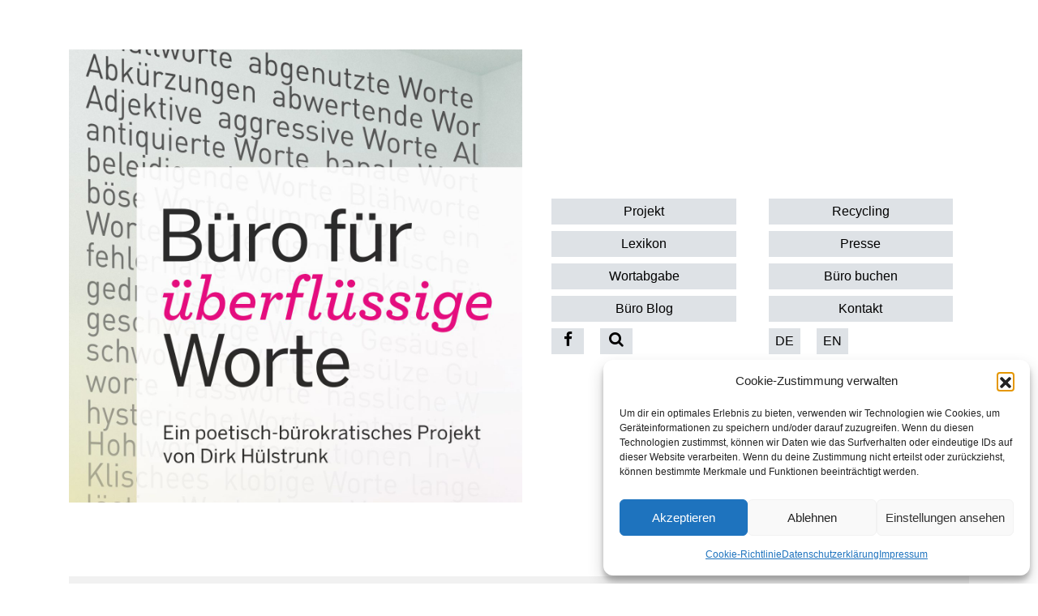

--- FILE ---
content_type: text/html; charset=UTF-8
request_url: https://uselesswords.de/encyclopedia/aussondern/
body_size: 14144
content:
<!DOCTYPE html>
<html lang="de-DE">
<head>
	<meta charset="UTF-8">
	<meta name="viewport" content="width=device-width, initial-scale=1, shrink-to-fit=no">
	<link rel="profile" href="https://gmpg.org/xfn/11">
	<title>aussondern &#8211; Büro für überflüssige Worte</title>
<meta name='robots' content='max-image-preview:large' />
<link rel="alternate" type="application/rss+xml" title="Büro für überflüssige Worte &raquo; Feed" href="https://uselesswords.de/feed/" />
<link rel="alternate" title="oEmbed (JSON)" type="application/json+oembed" href="https://uselesswords.de/wp-json/oembed/1.0/embed?url=https%3A%2F%2Fuselesswords.de%2Fencyclopedia%2Faussondern%2F&#038;lang=de" />
<link rel="alternate" title="oEmbed (XML)" type="text/xml+oembed" href="https://uselesswords.de/wp-json/oembed/1.0/embed?url=https%3A%2F%2Fuselesswords.de%2Fencyclopedia%2Faussondern%2F&#038;format=xml&#038;lang=de" />
<style id='wp-img-auto-sizes-contain-inline-css'>
img:is([sizes=auto i],[sizes^="auto," i]){contain-intrinsic-size:3000px 1500px}
/*# sourceURL=wp-img-auto-sizes-contain-inline-css */
</style>
<link rel='stylesheet' id='menu-icon-font-awesome-css' href='https://uselesswords.de/wp-content/plugins/menu-icons/css/fontawesome/css/all.min.css?ver=5.15.4' media='all' />
<link rel='stylesheet' id='menu-icons-extra-css' href='https://uselesswords.de/wp-content/plugins/menu-icons/css/extra.min.css?ver=0.13.20' media='all' />
<style id='wp-emoji-styles-inline-css'>

	img.wp-smiley, img.emoji {
		display: inline !important;
		border: none !important;
		box-shadow: none !important;
		height: 1em !important;
		width: 1em !important;
		margin: 0 0.07em !important;
		vertical-align: -0.1em !important;
		background: none !important;
		padding: 0 !important;
	}
/*# sourceURL=wp-emoji-styles-inline-css */
</style>
<style id='wp-block-library-inline-css'>
:root{--wp-block-synced-color:#7a00df;--wp-block-synced-color--rgb:122,0,223;--wp-bound-block-color:var(--wp-block-synced-color);--wp-editor-canvas-background:#ddd;--wp-admin-theme-color:#007cba;--wp-admin-theme-color--rgb:0,124,186;--wp-admin-theme-color-darker-10:#006ba1;--wp-admin-theme-color-darker-10--rgb:0,107,160.5;--wp-admin-theme-color-darker-20:#005a87;--wp-admin-theme-color-darker-20--rgb:0,90,135;--wp-admin-border-width-focus:2px}@media (min-resolution:192dpi){:root{--wp-admin-border-width-focus:1.5px}}.wp-element-button{cursor:pointer}:root .has-very-light-gray-background-color{background-color:#eee}:root .has-very-dark-gray-background-color{background-color:#313131}:root .has-very-light-gray-color{color:#eee}:root .has-very-dark-gray-color{color:#313131}:root .has-vivid-green-cyan-to-vivid-cyan-blue-gradient-background{background:linear-gradient(135deg,#00d084,#0693e3)}:root .has-purple-crush-gradient-background{background:linear-gradient(135deg,#34e2e4,#4721fb 50%,#ab1dfe)}:root .has-hazy-dawn-gradient-background{background:linear-gradient(135deg,#faaca8,#dad0ec)}:root .has-subdued-olive-gradient-background{background:linear-gradient(135deg,#fafae1,#67a671)}:root .has-atomic-cream-gradient-background{background:linear-gradient(135deg,#fdd79a,#004a59)}:root .has-nightshade-gradient-background{background:linear-gradient(135deg,#330968,#31cdcf)}:root .has-midnight-gradient-background{background:linear-gradient(135deg,#020381,#2874fc)}:root{--wp--preset--font-size--normal:16px;--wp--preset--font-size--huge:42px}.has-regular-font-size{font-size:1em}.has-larger-font-size{font-size:2.625em}.has-normal-font-size{font-size:var(--wp--preset--font-size--normal)}.has-huge-font-size{font-size:var(--wp--preset--font-size--huge)}.has-text-align-center{text-align:center}.has-text-align-left{text-align:left}.has-text-align-right{text-align:right}.has-fit-text{white-space:nowrap!important}#end-resizable-editor-section{display:none}.aligncenter{clear:both}.items-justified-left{justify-content:flex-start}.items-justified-center{justify-content:center}.items-justified-right{justify-content:flex-end}.items-justified-space-between{justify-content:space-between}.screen-reader-text{border:0;clip-path:inset(50%);height:1px;margin:-1px;overflow:hidden;padding:0;position:absolute;width:1px;word-wrap:normal!important}.screen-reader-text:focus{background-color:#ddd;clip-path:none;color:#444;display:block;font-size:1em;height:auto;left:5px;line-height:normal;padding:15px 23px 14px;text-decoration:none;top:5px;width:auto;z-index:100000}html :where(.has-border-color){border-style:solid}html :where([style*=border-top-color]){border-top-style:solid}html :where([style*=border-right-color]){border-right-style:solid}html :where([style*=border-bottom-color]){border-bottom-style:solid}html :where([style*=border-left-color]){border-left-style:solid}html :where([style*=border-width]){border-style:solid}html :where([style*=border-top-width]){border-top-style:solid}html :where([style*=border-right-width]){border-right-style:solid}html :where([style*=border-bottom-width]){border-bottom-style:solid}html :where([style*=border-left-width]){border-left-style:solid}html :where(img[class*=wp-image-]){height:auto;max-width:100%}:where(figure){margin:0 0 1em}html :where(.is-position-sticky){--wp-admin--admin-bar--position-offset:var(--wp-admin--admin-bar--height,0px)}@media screen and (max-width:600px){html :where(.is-position-sticky){--wp-admin--admin-bar--position-offset:0px}}

/*# sourceURL=wp-block-library-inline-css */
</style><style id='global-styles-inline-css'>
:root{--wp--preset--aspect-ratio--square: 1;--wp--preset--aspect-ratio--4-3: 4/3;--wp--preset--aspect-ratio--3-4: 3/4;--wp--preset--aspect-ratio--3-2: 3/2;--wp--preset--aspect-ratio--2-3: 2/3;--wp--preset--aspect-ratio--16-9: 16/9;--wp--preset--aspect-ratio--9-16: 9/16;--wp--preset--color--black: #000000;--wp--preset--color--cyan-bluish-gray: #abb8c3;--wp--preset--color--white: #ffffff;--wp--preset--color--pale-pink: #f78da7;--wp--preset--color--vivid-red: #cf2e2e;--wp--preset--color--luminous-vivid-orange: #ff6900;--wp--preset--color--luminous-vivid-amber: #fcb900;--wp--preset--color--light-green-cyan: #7bdcb5;--wp--preset--color--vivid-green-cyan: #00d084;--wp--preset--color--pale-cyan-blue: #8ed1fc;--wp--preset--color--vivid-cyan-blue: #0693e3;--wp--preset--color--vivid-purple: #9b51e0;--wp--preset--gradient--vivid-cyan-blue-to-vivid-purple: linear-gradient(135deg,rgb(6,147,227) 0%,rgb(155,81,224) 100%);--wp--preset--gradient--light-green-cyan-to-vivid-green-cyan: linear-gradient(135deg,rgb(122,220,180) 0%,rgb(0,208,130) 100%);--wp--preset--gradient--luminous-vivid-amber-to-luminous-vivid-orange: linear-gradient(135deg,rgb(252,185,0) 0%,rgb(255,105,0) 100%);--wp--preset--gradient--luminous-vivid-orange-to-vivid-red: linear-gradient(135deg,rgb(255,105,0) 0%,rgb(207,46,46) 100%);--wp--preset--gradient--very-light-gray-to-cyan-bluish-gray: linear-gradient(135deg,rgb(238,238,238) 0%,rgb(169,184,195) 100%);--wp--preset--gradient--cool-to-warm-spectrum: linear-gradient(135deg,rgb(74,234,220) 0%,rgb(151,120,209) 20%,rgb(207,42,186) 40%,rgb(238,44,130) 60%,rgb(251,105,98) 80%,rgb(254,248,76) 100%);--wp--preset--gradient--blush-light-purple: linear-gradient(135deg,rgb(255,206,236) 0%,rgb(152,150,240) 100%);--wp--preset--gradient--blush-bordeaux: linear-gradient(135deg,rgb(254,205,165) 0%,rgb(254,45,45) 50%,rgb(107,0,62) 100%);--wp--preset--gradient--luminous-dusk: linear-gradient(135deg,rgb(255,203,112) 0%,rgb(199,81,192) 50%,rgb(65,88,208) 100%);--wp--preset--gradient--pale-ocean: linear-gradient(135deg,rgb(255,245,203) 0%,rgb(182,227,212) 50%,rgb(51,167,181) 100%);--wp--preset--gradient--electric-grass: linear-gradient(135deg,rgb(202,248,128) 0%,rgb(113,206,126) 100%);--wp--preset--gradient--midnight: linear-gradient(135deg,rgb(2,3,129) 0%,rgb(40,116,252) 100%);--wp--preset--font-size--small: 13px;--wp--preset--font-size--medium: 20px;--wp--preset--font-size--large: 36px;--wp--preset--font-size--x-large: 42px;--wp--preset--spacing--20: 0.44rem;--wp--preset--spacing--30: 0.67rem;--wp--preset--spacing--40: 1rem;--wp--preset--spacing--50: 1.5rem;--wp--preset--spacing--60: 2.25rem;--wp--preset--spacing--70: 3.38rem;--wp--preset--spacing--80: 5.06rem;--wp--preset--shadow--natural: 6px 6px 9px rgba(0, 0, 0, 0.2);--wp--preset--shadow--deep: 12px 12px 50px rgba(0, 0, 0, 0.4);--wp--preset--shadow--sharp: 6px 6px 0px rgba(0, 0, 0, 0.2);--wp--preset--shadow--outlined: 6px 6px 0px -3px rgb(255, 255, 255), 6px 6px rgb(0, 0, 0);--wp--preset--shadow--crisp: 6px 6px 0px rgb(0, 0, 0);}:where(.is-layout-flex){gap: 0.5em;}:where(.is-layout-grid){gap: 0.5em;}body .is-layout-flex{display: flex;}.is-layout-flex{flex-wrap: wrap;align-items: center;}.is-layout-flex > :is(*, div){margin: 0;}body .is-layout-grid{display: grid;}.is-layout-grid > :is(*, div){margin: 0;}:where(.wp-block-columns.is-layout-flex){gap: 2em;}:where(.wp-block-columns.is-layout-grid){gap: 2em;}:where(.wp-block-post-template.is-layout-flex){gap: 1.25em;}:where(.wp-block-post-template.is-layout-grid){gap: 1.25em;}.has-black-color{color: var(--wp--preset--color--black) !important;}.has-cyan-bluish-gray-color{color: var(--wp--preset--color--cyan-bluish-gray) !important;}.has-white-color{color: var(--wp--preset--color--white) !important;}.has-pale-pink-color{color: var(--wp--preset--color--pale-pink) !important;}.has-vivid-red-color{color: var(--wp--preset--color--vivid-red) !important;}.has-luminous-vivid-orange-color{color: var(--wp--preset--color--luminous-vivid-orange) !important;}.has-luminous-vivid-amber-color{color: var(--wp--preset--color--luminous-vivid-amber) !important;}.has-light-green-cyan-color{color: var(--wp--preset--color--light-green-cyan) !important;}.has-vivid-green-cyan-color{color: var(--wp--preset--color--vivid-green-cyan) !important;}.has-pale-cyan-blue-color{color: var(--wp--preset--color--pale-cyan-blue) !important;}.has-vivid-cyan-blue-color{color: var(--wp--preset--color--vivid-cyan-blue) !important;}.has-vivid-purple-color{color: var(--wp--preset--color--vivid-purple) !important;}.has-black-background-color{background-color: var(--wp--preset--color--black) !important;}.has-cyan-bluish-gray-background-color{background-color: var(--wp--preset--color--cyan-bluish-gray) !important;}.has-white-background-color{background-color: var(--wp--preset--color--white) !important;}.has-pale-pink-background-color{background-color: var(--wp--preset--color--pale-pink) !important;}.has-vivid-red-background-color{background-color: var(--wp--preset--color--vivid-red) !important;}.has-luminous-vivid-orange-background-color{background-color: var(--wp--preset--color--luminous-vivid-orange) !important;}.has-luminous-vivid-amber-background-color{background-color: var(--wp--preset--color--luminous-vivid-amber) !important;}.has-light-green-cyan-background-color{background-color: var(--wp--preset--color--light-green-cyan) !important;}.has-vivid-green-cyan-background-color{background-color: var(--wp--preset--color--vivid-green-cyan) !important;}.has-pale-cyan-blue-background-color{background-color: var(--wp--preset--color--pale-cyan-blue) !important;}.has-vivid-cyan-blue-background-color{background-color: var(--wp--preset--color--vivid-cyan-blue) !important;}.has-vivid-purple-background-color{background-color: var(--wp--preset--color--vivid-purple) !important;}.has-black-border-color{border-color: var(--wp--preset--color--black) !important;}.has-cyan-bluish-gray-border-color{border-color: var(--wp--preset--color--cyan-bluish-gray) !important;}.has-white-border-color{border-color: var(--wp--preset--color--white) !important;}.has-pale-pink-border-color{border-color: var(--wp--preset--color--pale-pink) !important;}.has-vivid-red-border-color{border-color: var(--wp--preset--color--vivid-red) !important;}.has-luminous-vivid-orange-border-color{border-color: var(--wp--preset--color--luminous-vivid-orange) !important;}.has-luminous-vivid-amber-border-color{border-color: var(--wp--preset--color--luminous-vivid-amber) !important;}.has-light-green-cyan-border-color{border-color: var(--wp--preset--color--light-green-cyan) !important;}.has-vivid-green-cyan-border-color{border-color: var(--wp--preset--color--vivid-green-cyan) !important;}.has-pale-cyan-blue-border-color{border-color: var(--wp--preset--color--pale-cyan-blue) !important;}.has-vivid-cyan-blue-border-color{border-color: var(--wp--preset--color--vivid-cyan-blue) !important;}.has-vivid-purple-border-color{border-color: var(--wp--preset--color--vivid-purple) !important;}.has-vivid-cyan-blue-to-vivid-purple-gradient-background{background: var(--wp--preset--gradient--vivid-cyan-blue-to-vivid-purple) !important;}.has-light-green-cyan-to-vivid-green-cyan-gradient-background{background: var(--wp--preset--gradient--light-green-cyan-to-vivid-green-cyan) !important;}.has-luminous-vivid-amber-to-luminous-vivid-orange-gradient-background{background: var(--wp--preset--gradient--luminous-vivid-amber-to-luminous-vivid-orange) !important;}.has-luminous-vivid-orange-to-vivid-red-gradient-background{background: var(--wp--preset--gradient--luminous-vivid-orange-to-vivid-red) !important;}.has-very-light-gray-to-cyan-bluish-gray-gradient-background{background: var(--wp--preset--gradient--very-light-gray-to-cyan-bluish-gray) !important;}.has-cool-to-warm-spectrum-gradient-background{background: var(--wp--preset--gradient--cool-to-warm-spectrum) !important;}.has-blush-light-purple-gradient-background{background: var(--wp--preset--gradient--blush-light-purple) !important;}.has-blush-bordeaux-gradient-background{background: var(--wp--preset--gradient--blush-bordeaux) !important;}.has-luminous-dusk-gradient-background{background: var(--wp--preset--gradient--luminous-dusk) !important;}.has-pale-ocean-gradient-background{background: var(--wp--preset--gradient--pale-ocean) !important;}.has-electric-grass-gradient-background{background: var(--wp--preset--gradient--electric-grass) !important;}.has-midnight-gradient-background{background: var(--wp--preset--gradient--midnight) !important;}.has-small-font-size{font-size: var(--wp--preset--font-size--small) !important;}.has-medium-font-size{font-size: var(--wp--preset--font-size--medium) !important;}.has-large-font-size{font-size: var(--wp--preset--font-size--large) !important;}.has-x-large-font-size{font-size: var(--wp--preset--font-size--x-large) !important;}
/*# sourceURL=global-styles-inline-css */
</style>

<style id='classic-theme-styles-inline-css'>
/*! This file is auto-generated */
.wp-block-button__link{color:#fff;background-color:#32373c;border-radius:9999px;box-shadow:none;text-decoration:none;padding:calc(.667em + 2px) calc(1.333em + 2px);font-size:1.125em}.wp-block-file__button{background:#32373c;color:#fff;text-decoration:none}
/*# sourceURL=/wp-includes/css/classic-themes.min.css */
</style>
<link rel='stylesheet' id='encyclopedia-css' href='https://uselesswords.de/wp-content/plugins/encyclopedia-lexicon-glossary-wiki-dictionary/assets/css/encyclopedia.css?ver=6.9' media='all' />
<link rel='stylesheet' id='encyclopedia-tooltips-css' href='https://uselesswords.de/wp-content/plugins/encyclopedia-lexicon-glossary-wiki-dictionary/assets/css/tooltips.css?ver=6.9' media='all' />
<link rel='stylesheet' id='cmplz-general-css' href='https://uselesswords.de/wp-content/plugins/complianz-gdpr/assets/css/cookieblocker.min.css?ver=1765956540' media='all' />
<link rel='stylesheet' id='understrap-styles-css' href='https://uselesswords.de/wp-content/themes/wp-theme-froehlich/css/theme.min.css?ver=.1691229862' media='all' />
<script src="https://uselesswords.de/wp-includes/js/jquery/jquery.min.js?ver=3.7.1" id="jquery-core-js"></script>
<script src="https://uselesswords.de/wp-includes/js/jquery/jquery-migrate.min.js?ver=3.4.1" id="jquery-migrate-js"></script>
<link rel="https://api.w.org/" href="https://uselesswords.de/wp-json/" /><link rel="alternate" title="JSON" type="application/json" href="https://uselesswords.de/wp-json/wp/v2/encyclopedia/1010" /><link rel="EditURI" type="application/rsd+xml" title="RSD" href="https://uselesswords.de/xmlrpc.php?rsd" />
<meta name="generator" content="WordPress 6.9" />
<link rel="canonical" href="https://uselesswords.de/encyclopedia/aussondern/" />
<link rel='shortlink' href='https://uselesswords.de/?p=1010' />
			<style>.cmplz-hidden {
					display: none !important;
				}</style><meta name="mobile-web-app-capable" content="yes">
<meta name="apple-mobile-web-app-capable" content="yes">
<meta name="apple-mobile-web-app-title" content="Büro für überflüssige Worte - Ein poetisch-bürokratisches Projekt von Dirk Hülstrunk">
<link rel="icon" href="https://uselesswords.de/wp-content/uploads/2020/10/cropped-logo-buero-fuer-ueberfluessige-worte-dirk-huelstrunk-32x32.png" sizes="32x32" />
<link rel="icon" href="https://uselesswords.de/wp-content/uploads/2020/10/cropped-logo-buero-fuer-ueberfluessige-worte-dirk-huelstrunk-192x192.png" sizes="192x192" />
<link rel="apple-touch-icon" href="https://uselesswords.de/wp-content/uploads/2020/10/cropped-logo-buero-fuer-ueberfluessige-worte-dirk-huelstrunk-180x180.png" />
<meta name="msapplication-TileImage" content="https://uselesswords.de/wp-content/uploads/2020/10/cropped-logo-buero-fuer-ueberfluessige-worte-dirk-huelstrunk-270x270.png" />
</head>

<body data-rsssl=1 data-cmplz=1 class="wp-singular encyclopedia-template-default single single-encyclopedia postid-1010 wp-custom-logo wp-embed-responsive wp-theme-wp-theme-froehlich group-blog" itemscope itemtype="http://schema.org/WebSite">
<div class="site christian.froehlich.consulting" id="page">

	<!-- ******************* The Navbar Area ******************* -->
	<div id="wrapper-navbar">

		<a class="skip-link sr-only sr-only-focusable" href="#content">Zum Inhalt springen</a>

		<nav id="main-nav" class="navbar navbar-expand-md navbar-light bg-white" aria-labelledby="main-nav-label">

			<h2 id="main-nav-label" class="sr-only">
				Main Navigation			</h2>

					<div class="container mb-5 mt-5">
		
		
					<!-- Your site title as branding in the menu -->
					<a href="https://uselesswords.de/" class="navbar-brand custom-logo-link" rel="home"><img width="1264" height="1264" src="https://uselesswords.de/wp-content/uploads/2022/10/cropped-RZ_BUEW_Info-Flyer__V4.indd_.jpeg" class="img-fluid" alt="Büro für überflüssige Worte" decoding="async" fetchpriority="high" srcset="https://uselesswords.de/wp-content/uploads/2022/10/cropped-RZ_BUEW_Info-Flyer__V4.indd_.jpeg 1264w, https://uselesswords.de/wp-content/uploads/2022/10/cropped-RZ_BUEW_Info-Flyer__V4.indd_-300x300.jpeg 300w, https://uselesswords.de/wp-content/uploads/2022/10/cropped-RZ_BUEW_Info-Flyer__V4.indd_-1024x1024.jpeg 1024w, https://uselesswords.de/wp-content/uploads/2022/10/cropped-RZ_BUEW_Info-Flyer__V4.indd_-150x150.jpeg 150w, https://uselesswords.de/wp-content/uploads/2022/10/cropped-RZ_BUEW_Info-Flyer__V4.indd_-768x768.jpeg 768w" sizes="(max-width: 1264px) 100vw, 1264px" /></a>					<!-- end custom logo -->

		



		


				<button class="navbar-toggler" type="button" data-toggle="collapse" data-target="#navbarNavDropdown" aria-controls="navbarNavDropdown" aria-expanded="false" aria-label="Toggle navigation">
					<span class="navbar-toggler-icon"></span>
				</button>

				<div class="row">
					<div class="col-12">

						<div id="navbarNavDropdown" class="collapse navbar-collapse"><ul id="main-menu" class="navbar-nav ml-auto nav nav-pills nav-fill"><li itemscope="itemscope" itemtype="https://www.schema.org/SiteNavigationElement" id="menu-item-195" class="menu-item menu-item-type-post_type menu-item-object-page menu-item-195 nav-item"><a title="Projekt" href="https://uselesswords.de/live-projekt/" class="nav-link">Projekt</a></li>
<li itemscope="itemscope" itemtype="https://www.schema.org/SiteNavigationElement" id="menu-item-200" class="menu-item menu-item-type-post_type menu-item-object-page menu-item-200 nav-item"><a title="Recycling" href="https://uselesswords.de/recycling/" class="nav-link">Recycling</a></li>
<li itemscope="itemscope" itemtype="https://www.schema.org/SiteNavigationElement" id="menu-item-797" class="menu-item menu-item-type-custom menu-item-object-custom menu-item-797 nav-item"><a title="Lexikon" href="https://uselesswords.de/encyclopedia/" class="nav-link">Lexikon</a></li>
<li itemscope="itemscope" itemtype="https://www.schema.org/SiteNavigationElement" id="menu-item-265" class="menu-item menu-item-type-post_type menu-item-object-page menu-item-265 nav-item"><a title="Presse" href="https://uselesswords.de/presse/" class="nav-link">Presse</a></li>
<li itemscope="itemscope" itemtype="https://www.schema.org/SiteNavigationElement" id="menu-item-196" class="menu-item menu-item-type-post_type menu-item-object-page menu-item-196 nav-item"><a title="Wortabgabe" href="https://uselesswords.de/wortabgabe/" class="nav-link">Wortabgabe</a></li>
<li itemscope="itemscope" itemtype="https://www.schema.org/SiteNavigationElement" id="menu-item-264" class="menu-item menu-item-type-post_type menu-item-object-page menu-item-264 nav-item"><a title="Büro buchen" href="https://uselesswords.de/buero-buchen/" class="nav-link">Büro buchen</a></li>
<li itemscope="itemscope" itemtype="https://www.schema.org/SiteNavigationElement" id="menu-item-305" class="menu-item menu-item-type-post_type menu-item-object-page menu-item-has-children dropdown menu-item-305 nav-item"><a title="Büro Blog" href="#" data-toggle="dropdown" aria-haspopup="true" aria-expanded="false" class="dropdown-toggle nav-link" id="menu-item-dropdown-305">Büro Blog</a>
<ul class="dropdown-menu" aria-labelledby="menu-item-dropdown-305" role="menu">
	<li itemscope="itemscope" itemtype="https://www.schema.org/SiteNavigationElement" id="menu-item-1077" class="menu-item menu-item-type-post_type menu-item-object-page menu-item-1077 nav-item"><a title="Dadabeng Demokratie" href="https://uselesswords.de/bueroalltag/dadabeng-demokratie/" class="dropdown-item">Dadabeng Demokratie</a></li>
	<li itemscope="itemscope" itemtype="https://www.schema.org/SiteNavigationElement" id="menu-item-925" class="menu-item menu-item-type-post_type menu-item-object-page menu-item-925 nav-item"><a title="Überflüssige Worte aus Lyrik &#038; Wissenschaft" href="https://uselesswords.de/ueberfluessige-worte-aus-lyrik-wissenschaft/" class="dropdown-item">Überflüssige Worte aus Lyrik &#038; Wissenschaft</a></li>
	<li itemscope="itemscope" itemtype="https://www.schema.org/SiteNavigationElement" id="menu-item-928" class="menu-item menu-item-type-post_type menu-item-object-page menu-item-928 nav-item"><a title="Flüssige Wörter aus Lyrik und Wissenschaft" href="https://uselesswords.de/fluessige-woerter-aus-lyrik-und-wissenschaft/" class="dropdown-item">Flüssige Wörter aus Lyrik und Wissenschaft</a></li>
	<li itemscope="itemscope" itemtype="https://www.schema.org/SiteNavigationElement" id="menu-item-377" class="menu-item menu-item-type-post_type menu-item-object-page menu-item-377 nav-item"><a title="Corona Blues mit Hurensohn" href="https://uselesswords.de/bueroalltag/vom-corona-blues-zur-stufenklage/" class="dropdown-item">Corona Blues mit Hurensohn</a></li>
	<li itemscope="itemscope" itemtype="https://www.schema.org/SiteNavigationElement" id="menu-item-376" class="menu-item menu-item-type-post_type menu-item-object-page menu-item-376 nav-item"><a title="Sexy Alltag mit Mängelrüge" href="https://uselesswords.de/bueroalltag/sexy-alltag-mit-maengelruege-bibliothekszentrum-sachsenhausen-2020/" class="dropdown-item">Sexy Alltag mit Mängelrüge</a></li>
	<li itemscope="itemscope" itemtype="https://www.schema.org/SiteNavigationElement" id="menu-item-407" class="menu-item menu-item-type-post_type menu-item-object-page menu-item-407 nav-item"><a title="Asymptomatisch astronale Mutti" href="https://uselesswords.de/bueroalltag/asymptomatisch-astronal/" class="dropdown-item">Asymptomatisch astronale Mutti</a></li>
	<li itemscope="itemscope" itemtype="https://www.schema.org/SiteNavigationElement" id="menu-item-378" class="menu-item menu-item-type-post_type menu-item-object-page menu-item-378 nav-item"><a title="Die Würde der Nacktschneckenschleimspur" href="https://uselesswords.de/bueroalltag/die-wuerde-der-nacktschneckenschleimspur-zuerich-liest-2018/" class="dropdown-item">Die Würde der Nacktschneckenschleimspur</a></li>
	<li itemscope="itemscope" itemtype="https://www.schema.org/SiteNavigationElement" id="menu-item-379" class="menu-item menu-item-type-post_type menu-item-object-page menu-item-379 nav-item"><a title="Hass Einkrauten" href="https://uselesswords.de/bueroalltag/einkrauten-zuerich-liest-2018/" class="dropdown-item">Hass Einkrauten</a></li>
	<li itemscope="itemscope" itemtype="https://www.schema.org/SiteNavigationElement" id="menu-item-508" class="menu-item menu-item-type-post_type menu-item-object-page menu-item-508 nav-item"><a title="Von Unterschiedlichkeit betroffen" href="https://uselesswords.de/bueroalltag/von-unterschiedlichkeit-betroffen/" class="dropdown-item">Von Unterschiedlichkeit betroffen</a></li>
	<li itemscope="itemscope" itemtype="https://www.schema.org/SiteNavigationElement" id="menu-item-509" class="menu-item menu-item-type-post_type menu-item-object-page menu-item-509 nav-item"><a title="i-Kind alternativlos" href="https://uselesswords.de/bueroalltag/i-kind-alternativlos/" class="dropdown-item">i-Kind alternativlos</a></li>
	<li itemscope="itemscope" itemtype="https://www.schema.org/SiteNavigationElement" id="menu-item-504" class="menu-item menu-item-type-post_type menu-item-object-page menu-item-504 nav-item"><a title="Analog Büro in der Arbeitswelt 4.0." href="https://uselesswords.de/bueroalltag/analog-buero-in-der-arbeitswelt-4-0/" class="dropdown-item">Analog Büro in der Arbeitswelt 4.0.</a></li>
	<li itemscope="itemscope" itemtype="https://www.schema.org/SiteNavigationElement" id="menu-item-503" class="menu-item menu-item-type-post_type menu-item-object-page menu-item-503 nav-item"><a title="Eigentlich überflüssig" href="https://uselesswords.de/bueroalltag/eigentlich-ueberfluessig/" class="dropdown-item">Eigentlich überflüssig</a></li>
	<li itemscope="itemscope" itemtype="https://www.schema.org/SiteNavigationElement" id="menu-item-507" class="menu-item menu-item-type-post_type menu-item-object-page menu-item-507 nav-item"><a title="Wurstlücke im Doing" href="https://uselesswords.de/bueroalltag/wurstluecke-im-doing/" class="dropdown-item">Wurstlücke im Doing</a></li>
	<li itemscope="itemscope" itemtype="https://www.schema.org/SiteNavigationElement" id="menu-item-506" class="menu-item menu-item-type-post_type menu-item-object-page menu-item-506 nav-item"><a title="Vielfalt entsorgen, Gummilippe riskieren" href="https://uselesswords.de/bueroalltag/vielfalt-entsorgen-gummilippe-riskieren/" class="dropdown-item">Vielfalt entsorgen, Gummilippe riskieren</a></li>
	<li itemscope="itemscope" itemtype="https://www.schema.org/SiteNavigationElement" id="menu-item-505" class="menu-item menu-item-type-post_type menu-item-object-page menu-item-505 nav-item"><a title="Mahlzeit sozusagen" href="https://uselesswords.de/bueroalltag/mahlzeit/" class="dropdown-item">Mahlzeit sozusagen</a></li>
	<li itemscope="itemscope" itemtype="https://www.schema.org/SiteNavigationElement" id="menu-item-502" class="menu-item menu-item-type-post_type menu-item-object-page menu-item-502 nav-item"><a title="Worte, Wörter oder Äppler" href="https://uselesswords.de/bueroalltag/worte-oder-woerter/" class="dropdown-item">Worte, Wörter oder Äppler</a></li>
	<li itemscope="itemscope" itemtype="https://www.schema.org/SiteNavigationElement" id="menu-item-501" class="menu-item menu-item-type-post_type menu-item-object-page menu-item-501 nav-item"><a title="Achtung Bürolandschaft!" href="https://uselesswords.de/bueroalltag/achtung-fruehstueck/" class="dropdown-item">Achtung Bürolandschaft!</a></li>
	<li itemscope="itemscope" itemtype="https://www.schema.org/SiteNavigationElement" id="menu-item-500" class="menu-item menu-item-type-post_type menu-item-object-page menu-item-500 nav-item"><a title="Niveaukonkretisierung" href="https://uselesswords.de/bueroalltag/niveaukonkretisierung/" class="dropdown-item">Niveaukonkretisierung</a></li>
	<li itemscope="itemscope" itemtype="https://www.schema.org/SiteNavigationElement" id="menu-item-499" class="menu-item menu-item-type-post_type menu-item-object-page menu-item-499 nav-item"><a title="Gib Frühstück, Digga" href="https://uselesswords.de/bueroalltag/gib-fruehstueck-digga/" class="dropdown-item">Gib Frühstück, Digga</a></li>
</ul>
</li>
<li itemscope="itemscope" itemtype="https://www.schema.org/SiteNavigationElement" id="menu-item-199" class="menu-item menu-item-type-post_type menu-item-object-page menu-item-199 nav-item"><a title="Kontakt" href="https://uselesswords.de/kontakt/" class="nav-link">Kontakt</a></li>
</ul></div>
					</div>
					<div class="col-6">

						<div class=" navbar-collapse">
							<ul class="navbar-nav nav nav-pills nav-fill ">
								<li class="menu-item menu-item-type-custom menu-item-object-custom nav-item">
									<a title="Facebook" href="https://www.facebook.com/wortabfall" class="nav-link border-right-0">
										<i class="_mi fa fa-facebook" aria-hidden="true"></i>
										<span class="visuallyhidden">Facebook</span>
									</a>
								</li>
								<li class="menu-item menu-item-type-custom menu-item-object-custom nav-item">
									<a title="Suche" href="/?s=Suchbegriff" class="nav-link border-right-0" data-toggle="modal" data-target="#SuchModal">
										<i class="_mi fa fa-search" aria-hidden="true"></i>
										<span class="visuallyhidden">Suche</span>
									</a>
								</li>
							</ul>
						</div>

					</div>
					<div class="col-6"><div class="row">

						<div id="polylang-5" class="below-widget widget_polylang "><ul>
	<li class="lang-item lang-item-4 lang-item-de current-lang no-translation lang-item-first"><a lang="de-DE" hreflang="de-DE" href="https://uselesswords.de/" aria-current="true">DE</a></li>
	<li class="lang-item lang-item-7 lang-item-en no-translation"><a lang="en-GB" hreflang="en-GB" href="https://uselesswords.de/en/">EN</a></li>
</ul>
</div>
					</div></div>
					
				</div>

							</div><!-- .container -->
			
		</nav><!-- .site-navigation -->

	</div><!-- #wrapper-navbar end -->


	<!-- The Modal -->
<div class="modal fade" id="SuchModal">
    <div class="modal-dialog modal-dialog-centered">
		<div class="modal-content">
		
			<div class="modal-body">
				<!-- <button type="button" class="close" data-dismiss="modal">&times;</button> -->
				<div class="pt-2">
					
<form method="get" id="searchform" action="https://uselesswords.de/" role="search">
	<label class="sr-only" for="s">Suche</label>
	<div class="input-group">
		<input class="field form-control" id="s" name="s" type="text"
			placeholder="Suche &hellip;" value="">
		<span class="input-group-append">
			<input class="submit btn btn-primary" id="searchsubmit" name="submit" type="submit"
			value="Suche">
		</span>
	</div>
</form>
				</div>
			</div>
			
		</div>
    </div>
</div>
<div class="wrapper" id="single-wrapper">

	<div class="container" id="content" tabindex="-1">

		<div class="row">

			<!-- Do the left sidebar check -->
			
<div class="col-md content-area" id="primary">

			<main class="site-main" id="main">

				<div class="encyclopedia-prefix-filters ">
            <div class="filter-level level-1">
                            <span class="filter current-filter  ">
                                            <a href="https://uselesswords.de/encyclopedia/prefix:a/" class="filter-link">A</a>
                                    </span>
                            <span class="filter  ">
                                            <a href="https://uselesswords.de/encyclopedia/prefix:b/" class="filter-link">B</a>
                                    </span>
                            <span class="filter  ">
                                            <a href="https://uselesswords.de/encyclopedia/prefix:c/" class="filter-link">C</a>
                                    </span>
                            <span class="filter  ">
                                            <a href="https://uselesswords.de/encyclopedia/prefix:d/" class="filter-link">D</a>
                                    </span>
                            <span class="filter  ">
                                            <a href="https://uselesswords.de/encyclopedia/prefix:e/" class="filter-link">E</a>
                                    </span>
                            <span class="filter  ">
                                            <a href="https://uselesswords.de/encyclopedia/prefix:f/" class="filter-link">F</a>
                                    </span>
                            <span class="filter  ">
                                            <a href="https://uselesswords.de/encyclopedia/prefix:g/" class="filter-link">G</a>
                                    </span>
                            <span class="filter  ">
                                            <a href="https://uselesswords.de/encyclopedia/prefix:h/" class="filter-link">H</a>
                                    </span>
                            <span class="filter  ">
                                            <a href="https://uselesswords.de/encyclopedia/prefix:i/" class="filter-link">I</a>
                                    </span>
                            <span class="filter  ">
                                            <a href="https://uselesswords.de/encyclopedia/prefix:k/" class="filter-link">K</a>
                                    </span>
                            <span class="filter  ">
                                            <a href="https://uselesswords.de/encyclopedia/prefix:l/" class="filter-link">L</a>
                                    </span>
                            <span class="filter  ">
                                            <a href="https://uselesswords.de/encyclopedia/prefix:m/" class="filter-link">M</a>
                                    </span>
                            <span class="filter  ">
                                            <a href="https://uselesswords.de/encyclopedia/prefix:n/" class="filter-link">N</a>
                                    </span>
                            <span class="filter  ">
                                            <a href="https://uselesswords.de/encyclopedia/prefix:o/" class="filter-link">O</a>
                                    </span>
                            <span class="filter  ">
                                            <a href="https://uselesswords.de/encyclopedia/prefix:p/" class="filter-link">P</a>
                                    </span>
                            <span class="filter  ">
                                            <a href="https://uselesswords.de/encyclopedia/prefix:q/" class="filter-link">Q</a>
                                    </span>
                            <span class="filter  ">
                                            <a href="https://uselesswords.de/encyclopedia/prefix:r/" class="filter-link">R</a>
                                    </span>
                            <span class="filter  ">
                                            <a href="https://uselesswords.de/encyclopedia/prefix:s/" class="filter-link">S</a>
                                    </span>
                            <span class="filter  ">
                                            <a href="https://uselesswords.de/encyclopedia/prefix:t/" class="filter-link">T</a>
                                    </span>
                            <span class="filter  ">
                                            <a href="https://uselesswords.de/encyclopedia/prefix:u/" class="filter-link">U</a>
                                    </span>
                            <span class="filter  ">
                                            <a href="https://uselesswords.de/encyclopedia/prefix:v/" class="filter-link">V</a>
                                    </span>
                            <span class="filter  ">
                                            <a href="https://uselesswords.de/encyclopedia/prefix:w/" class="filter-link">W</a>
                                    </span>
                            <span class="filter  ">
                                            <a href="https://uselesswords.de/encyclopedia/prefix:z/" class="filter-link">Z</a>
                                    </span>
                    </div>
            <div class="filter-level level-2">
                            <span class="filter  ">
                                            <a href="https://uselesswords.de/encyclopedia/prefix:ab/" class="filter-link">Ab</a>
                                    </span>
                            <span class="filter  ">
                                            <a href="https://uselesswords.de/encyclopedia/prefix:ac/" class="filter-link">Ac</a>
                                    </span>
                            <span class="filter  ">
                                            <a href="https://uselesswords.de/encyclopedia/prefix:ag/" class="filter-link">Ag</a>
                                    </span>
                            <span class="filter  ">
                                            <a href="https://uselesswords.de/encyclopedia/prefix:al/" class="filter-link">Al</a>
                                    </span>
                            <span class="filter  ">
                                            <a href="https://uselesswords.de/encyclopedia/prefix:am/" class="filter-link">Am</a>
                                    </span>
                            <span class="filter  ">
                                            <a href="https://uselesswords.de/encyclopedia/prefix:an/" class="filter-link">An</a>
                                    </span>
                            <span class="filter  ">
                                            <a href="https://uselesswords.de/encyclopedia/prefix:%C3%A4p/" class="filter-link">&Auml;p</a>
                                    </span>
                            <span class="filter  ">
                                            <a href="https://uselesswords.de/encyclopedia/prefix:ar/" class="filter-link">Ar</a>
                                    </span>
                            <span class="filter  ">
                                            <a href="https://uselesswords.de/encyclopedia/prefix:as/" class="filter-link">As</a>
                                    </span>
                            <span class="filter current-filter  ">
                                            <a href="https://uselesswords.de/encyclopedia/prefix:au/" class="filter-link">Au</a>
                                    </span>
                    </div>
            <div class="filter-level level-3">
                            <span class="filter  ">
                                            <a href="https://uselesswords.de/encyclopedia/prefix:auf/" class="filter-link">Auf</a>
                                    </span>
                            <span class="filter current-filter  ">
                                            <a href="https://uselesswords.de/encyclopedia/prefix:aus/" class="filter-link">Aus</a>
                                    </span>
                            <span class="filter  ">
                                            <a href="https://uselesswords.de/encyclopedia/prefix:aut/" class="filter-link">Aut</a>
                                    </span>
                    </div>
    </div>
<article class="post-1010 encyclopedia type-encyclopedia status-publish hentry" id="post-1010">

	<header class="entry-header">

		<h1 class="entry-title pb-4">aussondern</h1>
		<!-- <div class="entry-meta">

			<span class="posted-on">Posted on <a href="https://uselesswords.de/encyclopedia/aussondern/" rel="bookmark"><time class="entry-date published updated" datetime="2022-01-24T23:59:45+01:00">24. Januar 2022</time></a></span><span class="byline"> by<span class="author vcard"> <a class="url fn n" href="https://uselesswords.de/author/dirk/">Dirk</a></span></span>
		</div> -->
		<!-- .entry-meta -->

	</header><!-- .entry-header -->

	
	<div class="entry-content pt-4">

		
		
	</div><!-- .entry-content -->

	<footer class="entry-footer">

		
	</footer><!-- .entry-footer -->

</article><!-- #post-## -->
		<nav class="container navigation post-navigation">
			<h2 class="sr-only">Beitrags-Navigation</h2>
			<div class="row nav-links justify-content-between">
				<span class="nav-previous"><a href="https://uselesswords.de/encyclopedia/aufschlauen/" rel="prev"><i class="fa fa-angle-left"></i>&nbsp;aufschlauen</a></span><span class="nav-next"><a href="https://uselesswords.de/encyclopedia/austreibungsphase/" rel="next">Austreibungsphase&nbsp;<i class="fa fa-angle-right"></i></a></span>			</div><!-- .nav-links -->
		</nav><!-- .navigation -->
		
			</main><!-- #main -->

			<!-- Do the right sidebar check -->
			
</div><!-- #closing the primary container from /global-templates/left-sidebar-check.php -->


		</div><!-- .row -->

	</div><!-- #content -->

</div><!-- #single-wrapper -->




	<!-- ******************* The Footer Full-width Widget Area ******************* -->

	<div class="wrapper" id="wrapper-footer-full">

		<div class="container" id="footer-full-content" tabindex="-1">

			<div class="row">

				<div id="nav_menu-3" class="footer-widget widget_nav_menu widget-count-1 col-md-12"><div class="menu-fussmenue-container"><ul id="menu-fussmenue" class="menu"><li id="menu-item-170" class="menu-item menu-item-type-post_type menu-item-object-page menu-item-170"><a href="https://uselesswords.de/impressum/">Impressum</a></li>
<li id="menu-item-176" class="menu-item menu-item-type-post_type menu-item-object-page menu-item-privacy-policy menu-item-176"><a rel="privacy-policy" href="https://uselesswords.de/datenschutzerklaerung/">Datenschutzerklärung</a></li>
<li id="menu-item-1137" class="menu-item menu-item-type-post_type menu-item-object-page menu-item-1137"><a href="https://uselesswords.de/cookie-richtlinie-eu/">Cookie-Richtlinie (EU)</a></li>
</ul></div></div><!-- .footer-widget -->
			</div>

		</div>

	</div><!-- #wrapper-footer-full -->

	
<div class="wrapper" id="wrapper-footer">

	<div class="container">

		<div class="row">

			<div class="col-md-12">

				<footer class="site-footer" id="colophon">

					<div class="site-info text-right small">

						<p>By <a href="https://christian.froehlich.consulting" target="_blank">Fröhlich</a>
							<img src="https://christian.froehlich.consulting/logo-christian-froehlich-consulting-wordpress-experte.png"/>
							Sei <a href="https://christian.froehlich.consulting" target="_blank">Fröhlich</a>
						</p>

					</div><!-- .site-info -->

				</footer><!-- #colophon -->

			</div><!--col end -->

		</div><!-- row end -->

	</div><!-- container end -->

</div><!-- wrapper end -->

</div><!-- #page we need this extra closing tag here -->

<script type="speculationrules">
{"prefetch":[{"source":"document","where":{"and":[{"href_matches":"/*"},{"not":{"href_matches":["/wp-*.php","/wp-admin/*","/wp-content/uploads/*","/wp-content/*","/wp-content/plugins/*","/wp-content/themes/wp-theme-froehlich/*","/*\\?(.+)"]}},{"not":{"selector_matches":"a[rel~=\"nofollow\"]"}},{"not":{"selector_matches":".no-prefetch, .no-prefetch a"}}]},"eagerness":"conservative"}]}
</script>

<!-- Consent Management powered by Complianz | GDPR/CCPA Cookie Consent https://wordpress.org/plugins/complianz-gdpr -->
<div id="cmplz-cookiebanner-container"><div class="cmplz-cookiebanner cmplz-hidden banner-1 bottom-right-view-preferences optin cmplz-bottom-right cmplz-categories-type-view-preferences" aria-modal="true" data-nosnippet="true" role="dialog" aria-live="polite" aria-labelledby="cmplz-header-1-optin" aria-describedby="cmplz-message-1-optin">
	<div class="cmplz-header">
		<div class="cmplz-logo"></div>
		<div class="cmplz-title" id="cmplz-header-1-optin">Cookie-Zustimmung verwalten</div>
		<div class="cmplz-close" tabindex="0" role="button" aria-label="Dialog schließen">
			<svg aria-hidden="true" focusable="false" data-prefix="fas" data-icon="times" class="svg-inline--fa fa-times fa-w-11" role="img" xmlns="http://www.w3.org/2000/svg" viewBox="0 0 352 512"><path fill="currentColor" d="M242.72 256l100.07-100.07c12.28-12.28 12.28-32.19 0-44.48l-22.24-22.24c-12.28-12.28-32.19-12.28-44.48 0L176 189.28 75.93 89.21c-12.28-12.28-32.19-12.28-44.48 0L9.21 111.45c-12.28 12.28-12.28 32.19 0 44.48L109.28 256 9.21 356.07c-12.28 12.28-12.28 32.19 0 44.48l22.24 22.24c12.28 12.28 32.2 12.28 44.48 0L176 322.72l100.07 100.07c12.28 12.28 32.2 12.28 44.48 0l22.24-22.24c12.28-12.28 12.28-32.19 0-44.48L242.72 256z"></path></svg>
		</div>
	</div>

	<div class="cmplz-divider cmplz-divider-header"></div>
	<div class="cmplz-body">
		<div class="cmplz-message" id="cmplz-message-1-optin">Um dir ein optimales Erlebnis zu bieten, verwenden wir Technologien wie Cookies, um Geräteinformationen zu speichern und/oder darauf zuzugreifen. Wenn du diesen Technologien zustimmst, können wir Daten wie das Surfverhalten oder eindeutige IDs auf dieser Website verarbeiten. Wenn du deine Zustimmung nicht erteilst oder zurückziehst, können bestimmte Merkmale und Funktionen beeinträchtigt werden.</div>
		<!-- categories start -->
		<div class="cmplz-categories">
			<details class="cmplz-category cmplz-functional" >
				<summary>
						<span class="cmplz-category-header">
							<span class="cmplz-category-title">Funktional</span>
							<span class='cmplz-always-active'>
								<span class="cmplz-banner-checkbox">
									<input type="checkbox"
										   id="cmplz-functional-optin"
										   data-category="cmplz_functional"
										   class="cmplz-consent-checkbox cmplz-functional"
										   size="40"
										   value="1"/>
									<label class="cmplz-label" for="cmplz-functional-optin"><span class="screen-reader-text">Funktional</span></label>
								</span>
								Immer aktiv							</span>
							<span class="cmplz-icon cmplz-open">
								<svg xmlns="http://www.w3.org/2000/svg" viewBox="0 0 448 512"  height="18" ><path d="M224 416c-8.188 0-16.38-3.125-22.62-9.375l-192-192c-12.5-12.5-12.5-32.75 0-45.25s32.75-12.5 45.25 0L224 338.8l169.4-169.4c12.5-12.5 32.75-12.5 45.25 0s12.5 32.75 0 45.25l-192 192C240.4 412.9 232.2 416 224 416z"/></svg>
							</span>
						</span>
				</summary>
				<div class="cmplz-description">
					<span class="cmplz-description-functional">Die technische Speicherung oder der Zugang ist unbedingt erforderlich für den rechtmäßigen Zweck, die Nutzung eines bestimmten Dienstes zu ermöglichen, der vom Teilnehmer oder Nutzer ausdrücklich gewünscht wird, oder für den alleinigen Zweck, die Übertragung einer Nachricht über ein elektronisches Kommunikationsnetz durchzuführen.</span>
				</div>
			</details>

			<details class="cmplz-category cmplz-preferences" >
				<summary>
						<span class="cmplz-category-header">
							<span class="cmplz-category-title">Vorlieben</span>
							<span class="cmplz-banner-checkbox">
								<input type="checkbox"
									   id="cmplz-preferences-optin"
									   data-category="cmplz_preferences"
									   class="cmplz-consent-checkbox cmplz-preferences"
									   size="40"
									   value="1"/>
								<label class="cmplz-label" for="cmplz-preferences-optin"><span class="screen-reader-text">Vorlieben</span></label>
							</span>
							<span class="cmplz-icon cmplz-open">
								<svg xmlns="http://www.w3.org/2000/svg" viewBox="0 0 448 512"  height="18" ><path d="M224 416c-8.188 0-16.38-3.125-22.62-9.375l-192-192c-12.5-12.5-12.5-32.75 0-45.25s32.75-12.5 45.25 0L224 338.8l169.4-169.4c12.5-12.5 32.75-12.5 45.25 0s12.5 32.75 0 45.25l-192 192C240.4 412.9 232.2 416 224 416z"/></svg>
							</span>
						</span>
				</summary>
				<div class="cmplz-description">
					<span class="cmplz-description-preferences">Die technische Speicherung oder der Zugriff ist für den rechtmäßigen Zweck der Speicherung von Voreinstellungen erforderlich, die nicht vom Abonnenten oder Nutzer beantragt wurden.</span>
				</div>
			</details>

			<details class="cmplz-category cmplz-statistics" >
				<summary>
						<span class="cmplz-category-header">
							<span class="cmplz-category-title">Statistiken</span>
							<span class="cmplz-banner-checkbox">
								<input type="checkbox"
									   id="cmplz-statistics-optin"
									   data-category="cmplz_statistics"
									   class="cmplz-consent-checkbox cmplz-statistics"
									   size="40"
									   value="1"/>
								<label class="cmplz-label" for="cmplz-statistics-optin"><span class="screen-reader-text">Statistiken</span></label>
							</span>
							<span class="cmplz-icon cmplz-open">
								<svg xmlns="http://www.w3.org/2000/svg" viewBox="0 0 448 512"  height="18" ><path d="M224 416c-8.188 0-16.38-3.125-22.62-9.375l-192-192c-12.5-12.5-12.5-32.75 0-45.25s32.75-12.5 45.25 0L224 338.8l169.4-169.4c12.5-12.5 32.75-12.5 45.25 0s12.5 32.75 0 45.25l-192 192C240.4 412.9 232.2 416 224 416z"/></svg>
							</span>
						</span>
				</summary>
				<div class="cmplz-description">
					<span class="cmplz-description-statistics">Die technische Speicherung oder der Zugriff, der ausschließlich zu statistischen Zwecken erfolgt.</span>
					<span class="cmplz-description-statistics-anonymous">Die technische Speicherung oder der Zugriff, der ausschließlich zu anonymen statistischen Zwecken verwendet wird. Ohne eine Vorladung, die freiwillige Zustimmung deines Internetdienstanbieters oder zusätzliche Aufzeichnungen von Dritten können die zu diesem Zweck gespeicherten oder abgerufenen Informationen allein in der Regel nicht dazu verwendet werden, dich zu identifizieren.</span>
				</div>
			</details>
			<details class="cmplz-category cmplz-marketing" >
				<summary>
						<span class="cmplz-category-header">
							<span class="cmplz-category-title">Marketing</span>
							<span class="cmplz-banner-checkbox">
								<input type="checkbox"
									   id="cmplz-marketing-optin"
									   data-category="cmplz_marketing"
									   class="cmplz-consent-checkbox cmplz-marketing"
									   size="40"
									   value="1"/>
								<label class="cmplz-label" for="cmplz-marketing-optin"><span class="screen-reader-text">Marketing</span></label>
							</span>
							<span class="cmplz-icon cmplz-open">
								<svg xmlns="http://www.w3.org/2000/svg" viewBox="0 0 448 512"  height="18" ><path d="M224 416c-8.188 0-16.38-3.125-22.62-9.375l-192-192c-12.5-12.5-12.5-32.75 0-45.25s32.75-12.5 45.25 0L224 338.8l169.4-169.4c12.5-12.5 32.75-12.5 45.25 0s12.5 32.75 0 45.25l-192 192C240.4 412.9 232.2 416 224 416z"/></svg>
							</span>
						</span>
				</summary>
				<div class="cmplz-description">
					<span class="cmplz-description-marketing">Die technische Speicherung oder der Zugriff ist erforderlich, um Nutzerprofile zu erstellen, um Werbung zu versenden oder um den Nutzer auf einer Website oder über mehrere Websites hinweg zu ähnlichen Marketingzwecken zu verfolgen.</span>
				</div>
			</details>
		</div><!-- categories end -->
			</div>

	<div class="cmplz-links cmplz-information">
		<ul>
			<li><a class="cmplz-link cmplz-manage-options cookie-statement" href="#" data-relative_url="#cmplz-manage-consent-container">Optionen verwalten</a></li>
			<li><a class="cmplz-link cmplz-manage-third-parties cookie-statement" href="#" data-relative_url="#cmplz-cookies-overview">Dienste verwalten</a></li>
			<li><a class="cmplz-link cmplz-manage-vendors tcf cookie-statement" href="#" data-relative_url="#cmplz-tcf-wrapper">Verwalten Sie {vendor_count} Lieferanten</a></li>
			<li><a class="cmplz-link cmplz-external cmplz-read-more-purposes tcf" target="_blank" rel="noopener noreferrer nofollow" href="https://cookiedatabase.org/tcf/purposes/" aria-label="Weitere Informationen zu den Zwecken von TCF finden Sie in der Cookie-Datenbank.">Lesen Sie mehr über diese Zwecke</a></li>
		</ul>
			</div>

	<div class="cmplz-divider cmplz-footer"></div>

	<div class="cmplz-buttons">
		<button class="cmplz-btn cmplz-accept">Akzeptieren</button>
		<button class="cmplz-btn cmplz-deny">Ablehnen</button>
		<button class="cmplz-btn cmplz-view-preferences">Einstellungen ansehen</button>
		<button class="cmplz-btn cmplz-save-preferences">Einstellungen speichern</button>
		<a class="cmplz-btn cmplz-manage-options tcf cookie-statement" href="#" data-relative_url="#cmplz-manage-consent-container">Einstellungen ansehen</a>
			</div>

	
	<div class="cmplz-documents cmplz-links">
		<ul>
			<li><a class="cmplz-link cookie-statement" href="#" data-relative_url="">{title}</a></li>
			<li><a class="cmplz-link privacy-statement" href="#" data-relative_url="">{title}</a></li>
			<li><a class="cmplz-link impressum" href="#" data-relative_url="">{title}</a></li>
		</ul>
			</div>
</div>
</div>
					<div id="cmplz-manage-consent" data-nosnippet="true"><button class="cmplz-btn cmplz-hidden cmplz-manage-consent manage-consent-1">Zustimmung verwalten</button>

</div><script src="https://uselesswords.de/wp-content/plugins/encyclopedia-lexicon-glossary-wiki-dictionary/assets/js/tooltipster.bundle.min.js?ver=4.2.6" id="tooltipster-js"></script>
<script id="encyclopedia-tooltips-js-extra">
var Encyclopedia_Tooltips = [];
//# sourceURL=encyclopedia-tooltips-js-extra
</script>
<script src="https://uselesswords.de/wp-content/plugins/encyclopedia-lexicon-glossary-wiki-dictionary/assets/js/tooltips.js" id="encyclopedia-tooltips-js"></script>
<script src="https://uselesswords.de/wp-content/themes/wp-theme-froehlich/js/theme.min.js?ver=.1691229856" id="understrap-scripts-js"></script>
<script id="cmplz-cookiebanner-js-extra">
var complianz = {"prefix":"cmplz_","user_banner_id":"1","set_cookies":[],"block_ajax_content":"","banner_version":"12","version":"7.4.4.2","store_consent":"","do_not_track_enabled":"","consenttype":"optin","region":"eu","geoip":"","dismiss_timeout":"","disable_cookiebanner":"","soft_cookiewall":"","dismiss_on_scroll":"","cookie_expiry":"365","url":"https://uselesswords.de/wp-json/complianz/v1/","locale":"lang=de&locale=de_DE_formal","set_cookies_on_root":"","cookie_domain":"","current_policy_id":"14","cookie_path":"/","categories":{"statistics":"Statistiken","marketing":"Marketing"},"tcf_active":"","placeholdertext":"Klicken Sie, um {category} Cookies zu akzeptieren und diesen Inhalt zu aktivieren","css_file":"https://uselesswords.de/wp-content/uploads/complianz/css/banner-{banner_id}-{type}.css?v=12","page_links":{"eu":{"cookie-statement":{"title":"Cookie-Richtlinie ","url":"https://uselesswords.de/cookie-richtlinie-eu/"},"privacy-statement":{"title":"Datenschutzerkl\u00e4rung","url":"https://uselesswords.de/datenschutzerklaerung/"},"impressum":{"title":"Impressum","url":"https://uselesswords.de/impressum/"}},"us":{"impressum":{"title":"Impressum","url":"https://uselesswords.de/impressum/"}},"uk":{"impressum":{"title":"Impressum","url":"https://uselesswords.de/impressum/"}},"ca":{"impressum":{"title":"Impressum","url":"https://uselesswords.de/impressum/"}},"au":{"impressum":{"title":"Impressum","url":"https://uselesswords.de/impressum/"}},"za":{"impressum":{"title":"Impressum","url":"https://uselesswords.de/impressum/"}},"br":{"impressum":{"title":"Impressum","url":"https://uselesswords.de/impressum/"}}},"tm_categories":"","forceEnableStats":"","preview":"","clean_cookies":"","aria_label":"Klicken Sie, um {category} Cookies zu akzeptieren und diesen Inhalt zu aktivieren"};
//# sourceURL=cmplz-cookiebanner-js-extra
</script>
<script defer src="https://uselesswords.de/wp-content/plugins/complianz-gdpr/cookiebanner/js/complianz.min.js?ver=1765956541" id="cmplz-cookiebanner-js"></script>
<script id="wp-emoji-settings" type="application/json">
{"baseUrl":"https://s.w.org/images/core/emoji/17.0.2/72x72/","ext":".png","svgUrl":"https://s.w.org/images/core/emoji/17.0.2/svg/","svgExt":".svg","source":{"concatemoji":"https://uselesswords.de/wp-includes/js/wp-emoji-release.min.js?ver=6.9"}}
</script>
<script type="module">
/*! This file is auto-generated */
const a=JSON.parse(document.getElementById("wp-emoji-settings").textContent),o=(window._wpemojiSettings=a,"wpEmojiSettingsSupports"),s=["flag","emoji"];function i(e){try{var t={supportTests:e,timestamp:(new Date).valueOf()};sessionStorage.setItem(o,JSON.stringify(t))}catch(e){}}function c(e,t,n){e.clearRect(0,0,e.canvas.width,e.canvas.height),e.fillText(t,0,0);t=new Uint32Array(e.getImageData(0,0,e.canvas.width,e.canvas.height).data);e.clearRect(0,0,e.canvas.width,e.canvas.height),e.fillText(n,0,0);const a=new Uint32Array(e.getImageData(0,0,e.canvas.width,e.canvas.height).data);return t.every((e,t)=>e===a[t])}function p(e,t){e.clearRect(0,0,e.canvas.width,e.canvas.height),e.fillText(t,0,0);var n=e.getImageData(16,16,1,1);for(let e=0;e<n.data.length;e++)if(0!==n.data[e])return!1;return!0}function u(e,t,n,a){switch(t){case"flag":return n(e,"\ud83c\udff3\ufe0f\u200d\u26a7\ufe0f","\ud83c\udff3\ufe0f\u200b\u26a7\ufe0f")?!1:!n(e,"\ud83c\udde8\ud83c\uddf6","\ud83c\udde8\u200b\ud83c\uddf6")&&!n(e,"\ud83c\udff4\udb40\udc67\udb40\udc62\udb40\udc65\udb40\udc6e\udb40\udc67\udb40\udc7f","\ud83c\udff4\u200b\udb40\udc67\u200b\udb40\udc62\u200b\udb40\udc65\u200b\udb40\udc6e\u200b\udb40\udc67\u200b\udb40\udc7f");case"emoji":return!a(e,"\ud83e\u1fac8")}return!1}function f(e,t,n,a){let r;const o=(r="undefined"!=typeof WorkerGlobalScope&&self instanceof WorkerGlobalScope?new OffscreenCanvas(300,150):document.createElement("canvas")).getContext("2d",{willReadFrequently:!0}),s=(o.textBaseline="top",o.font="600 32px Arial",{});return e.forEach(e=>{s[e]=t(o,e,n,a)}),s}function r(e){var t=document.createElement("script");t.src=e,t.defer=!0,document.head.appendChild(t)}a.supports={everything:!0,everythingExceptFlag:!0},new Promise(t=>{let n=function(){try{var e=JSON.parse(sessionStorage.getItem(o));if("object"==typeof e&&"number"==typeof e.timestamp&&(new Date).valueOf()<e.timestamp+604800&&"object"==typeof e.supportTests)return e.supportTests}catch(e){}return null}();if(!n){if("undefined"!=typeof Worker&&"undefined"!=typeof OffscreenCanvas&&"undefined"!=typeof URL&&URL.createObjectURL&&"undefined"!=typeof Blob)try{var e="postMessage("+f.toString()+"("+[JSON.stringify(s),u.toString(),c.toString(),p.toString()].join(",")+"));",a=new Blob([e],{type:"text/javascript"});const r=new Worker(URL.createObjectURL(a),{name:"wpTestEmojiSupports"});return void(r.onmessage=e=>{i(n=e.data),r.terminate(),t(n)})}catch(e){}i(n=f(s,u,c,p))}t(n)}).then(e=>{for(const n in e)a.supports[n]=e[n],a.supports.everything=a.supports.everything&&a.supports[n],"flag"!==n&&(a.supports.everythingExceptFlag=a.supports.everythingExceptFlag&&a.supports[n]);var t;a.supports.everythingExceptFlag=a.supports.everythingExceptFlag&&!a.supports.flag,a.supports.everything||((t=a.source||{}).concatemoji?r(t.concatemoji):t.wpemoji&&t.twemoji&&(r(t.twemoji),r(t.wpemoji)))});
//# sourceURL=https://uselesswords.de/wp-includes/js/wp-emoji-loader.min.js
</script>

</body>

</html>
